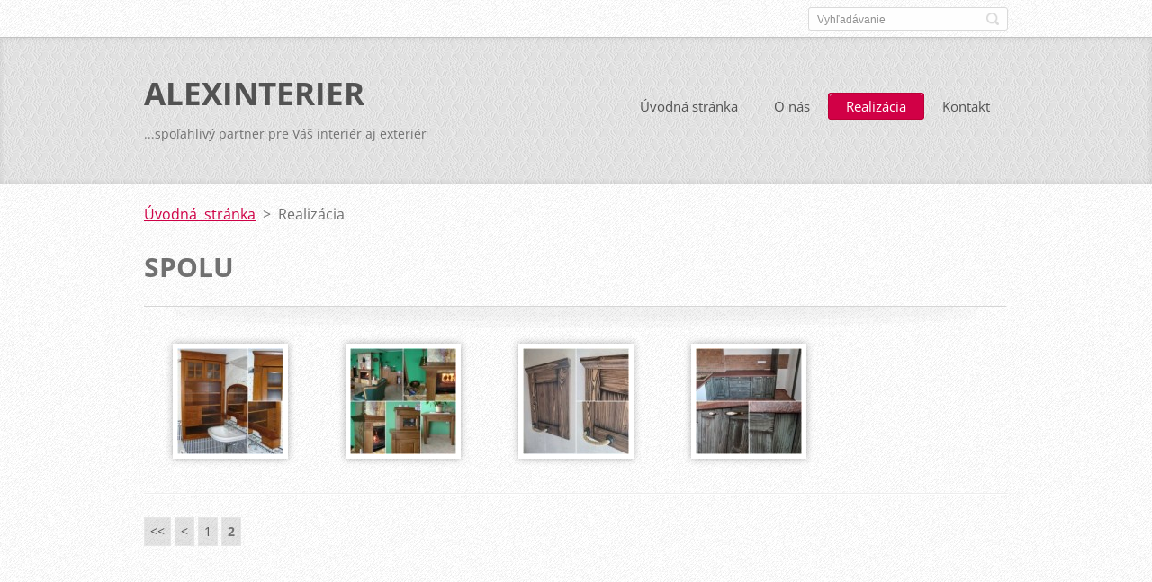

--- FILE ---
content_type: text/html; charset=UTF-8
request_url: https://www.alexinterier.sk/fotogaleria/photogallerycbm_843326/100/
body_size: 7651
content:
<!doctype html>
<!--[if IE 8]>    <html class="lt-ie10 lt-ie9 no-js" lang="sk"> <![endif]-->
<!--[if IE 9]>    <html class="lt-ie10 no-js" lang="sk"> <![endif]-->
<!--[if gt IE 9]><!-->
<html class="no-js" lang="sk">
<!--<![endif]-->

<head>
    <base href="https://www.alexinterier.sk/">
  <meta charset="utf-8">
  <meta name="description" content="">
  <meta name="keywords" content="">
  <meta name="generator" content="Webnode">
  <meta name="apple-mobile-web-app-capable" content="yes">
  <meta name="apple-mobile-web-app-status-bar-style" content="black">
  <meta name="format-detection" content="telephone=no">
    <link rel="icon" type="image/svg+xml" href="/favicon.svg" sizes="any">  <link rel="icon" type="image/svg+xml" href="/favicon16.svg" sizes="16x16">  <link rel="icon" href="/favicon.ico">  <link rel="stylesheet" href="https://www.alexinterier.sk/wysiwyg/system.style.css">
<link rel="canonical" href="https://www.alexinterier.sk/fotogaleria/">
<script type="text/javascript">(function(i,s,o,g,r,a,m){i['GoogleAnalyticsObject']=r;i[r]=i[r]||function(){
			(i[r].q=i[r].q||[]).push(arguments)},i[r].l=1*new Date();a=s.createElement(o),
			m=s.getElementsByTagName(o)[0];a.async=1;a.src=g;m.parentNode.insertBefore(a,m)
			})(window,document,'script','//www.google-analytics.com/analytics.js','ga');ga('create', 'UA-797705-6', 'auto',{"name":"wnd_header"});ga('wnd_header.set', 'dimension1', 'W1');ga('wnd_header.set', 'anonymizeIp', true);ga('wnd_header.send', 'pageview');var pageTrackerAllTrackEvent=function(category,action,opt_label,opt_value){ga('send', 'event', category, action, opt_label, opt_value)};</script>
  <link rel="alternate" type="application/rss+xml" href="http://levopta.webnode.sk/rss/all.xml" title="">
<!--[if lte IE 9]><style type="text/css">.cke_skin_webnode iframe {vertical-align: baseline !important;}</style><![endif]-->
    <meta http-equiv="X-UA-Compatible" content="IE=edge">
    <title>Realizácia :: ALEXINTERIER</title>
    <meta name="viewport" content="width=device-width, initial-scale=1.0">
    <link rel="stylesheet" href="https://d11bh4d8fhuq47.cloudfront.net/_system/skins/v13/50001413/css/style.css" />

    <script type="text/javascript">
        /* <![CDATA[ */

        var wnTplSettings = {};

        wnTplSettings.photogallerySlideshowStop  = 'Pozastaviť prezentáciu';
        wnTplSettings.photogallerySlideshowStart = 'Spustiť prezentáciu';
        wnTplSettings.faqShowAnswer = 'Zobraziť celú odpoveď.';
        wnTplSettings.faqHideAnswer = 'Skryť odpoveď.';
        wnTplSettings.menuLabel = 'Menu';

        /* ]]> */
    </script>
    <script type="text/javascript" language="javascript" src="https://d11bh4d8fhuq47.cloudfront.net/_system/skins/v13/50001413/js/main.js"></script>


				<script type="text/javascript">
				/* <![CDATA[ */
					
					if (typeof(RS_CFG) == 'undefined') RS_CFG = new Array();
					RS_CFG['staticServers'] = new Array('https://d11bh4d8fhuq47.cloudfront.net/');
					RS_CFG['skinServers'] = new Array('https://d11bh4d8fhuq47.cloudfront.net/');
					RS_CFG['filesPath'] = 'https://www.alexinterier.sk/_files/';
					RS_CFG['filesAWSS3Path'] = 'https://e60d9ff55a.cbaul-cdnwnd.com/914dae9c86c22227fadb608b68d61a2e/';
					RS_CFG['lbClose'] = 'Zavrieť';
					RS_CFG['skin'] = 'default';
					if (!RS_CFG['labels']) RS_CFG['labels'] = new Array();
					RS_CFG['systemName'] = 'Webnode';
						
					RS_CFG['responsiveLayout'] = 1;
					RS_CFG['mobileDevice'] = 0;
					RS_CFG['labels']['copyPasteSource'] = 'Viac tu:';
					
				/* ]]> */
				</script><style type="text/css">/* <![CDATA[ */#imnboblhb {position: absolute;font-size: 13px !important;font-family: "Arial", helvetica, sans-serif !important;white-space: nowrap;z-index: 2147483647;-webkit-user-select: none;-khtml-user-select: none;-moz-user-select: none;-o-user-select: none;user-select: none;}#zvjmkl1c3ff1 {position: relative;top: -14px;}* html #zvjmkl1c3ff1 { top: -11px; }#zvjmkl1c3ff1 a { text-decoration: none !important; }#zvjmkl1c3ff1 a:hover { text-decoration: underline !important; }#dafn04k2ilk1c {z-index: 2147483647;display: inline-block !important;font-size: 16px;padding: 7px 59px 9px 59px;background: transparent url(https://d11bh4d8fhuq47.cloudfront.net/img/footer/footerButtonWebnodeHover.png?ph=e60d9ff55a) top left no-repeat;height: 18px;cursor: pointer;}* html #dafn04k2ilk1c { height: 36px; }#dafn04k2ilk1c:hover { background: url(https://d11bh4d8fhuq47.cloudfront.net/img/footer/footerButtonWebnode.png?ph=e60d9ff55a) top left no-repeat; }#d150i648 { display: none; }#f1kgie829 {z-index: 3000;text-align: left !important;position: absolute;height: 88px;font-size: 13px !important;color: #ffffff !important;font-family: "Arial", helvetica, sans-serif !important;overflow: hidden;cursor: pointer;}#f1kgie829 a {color: #ffffff !important;}#cpn14p431b1r {color: #36322D !important;text-decoration: none !important;font-weight: bold !important;float: right;height: 31px;position: absolute;top: 19px;right: 15px;cursor: pointer;}#j0ebn9k19op8g { float: right; padding-right: 27px; display: block; line-height: 31px; height: 31px; background: url(https://d11bh4d8fhuq47.cloudfront.net/img/footer/footerButton.png?ph=e60d9ff55a) top right no-repeat; white-space: nowrap; }#eejjsck585kg { position: relative; left: 1px; float: left; display: block; width: 15px; height: 31px; background: url(https://d11bh4d8fhuq47.cloudfront.net/img/footer/footerButton.png?ph=e60d9ff55a) top left no-repeat; }#cpn14p431b1r:hover { color: #36322D !important; text-decoration: none !important; }#cpn14p431b1r:hover #j0ebn9k19op8g { background: url(https://d11bh4d8fhuq47.cloudfront.net/img/footer/footerButtonHover.png?ph=e60d9ff55a) top right no-repeat; }#cpn14p431b1r:hover #eejjsck585kg { background: url(https://d11bh4d8fhuq47.cloudfront.net/img/footer/footerButtonHover.png?ph=e60d9ff55a) top left no-repeat; }#c902d5125bmg {padding-right: 11px;padding-right: 11px;float: right;height: 60px;padding-top: 18px;background: url(https://d11bh4d8fhuq47.cloudfront.net/img/footer/footerBubble.png?ph=e60d9ff55a) top right no-repeat;}#ha6icngi {float: left;width: 18px;height: 78px;background: url(https://d11bh4d8fhuq47.cloudfront.net/img/footer/footerBubble.png?ph=e60d9ff55a) top left no-repeat;}* html #dafn04k2ilk1c { filter: progid:DXImageTransform.Microsoft.AlphaImageLoader(src='https://d11bh4d8fhuq47.cloudfront.net/img/footer/footerButtonWebnode.png?ph=e60d9ff55a'); background: transparent; }* html #dafn04k2ilk1c:hover { filter: progid:DXImageTransform.Microsoft.AlphaImageLoader(src='https://d11bh4d8fhuq47.cloudfront.net/img/footer/footerButtonWebnodeHover.png?ph=e60d9ff55a'); background: transparent; }* html #c902d5125bmg { height: 78px; background-image: url(https://d11bh4d8fhuq47.cloudfront.net/img/footer/footerBubbleIE6.png?ph=e60d9ff55a);  }* html #ha6icngi { background-image: url(https://d11bh4d8fhuq47.cloudfront.net/img/footer/footerBubbleIE6.png?ph=e60d9ff55a);  }* html #j0ebn9k19op8g { background-image: url(https://d11bh4d8fhuq47.cloudfront.net/img/footer/footerButtonIE6.png?ph=e60d9ff55a); }* html #eejjsck585kg { background-image: url(https://d11bh4d8fhuq47.cloudfront.net/img/footer/footerButtonIE6.png?ph=e60d9ff55a); }* html #cpn14p431b1r:hover #rbcGrSigTryButtonRight { background-image: url(https://d11bh4d8fhuq47.cloudfront.net/img/footer/footerButtonHoverIE6.png?ph=e60d9ff55a);  }* html #cpn14p431b1r:hover #rbcGrSigTryButtonLeft { background-image: url(https://d11bh4d8fhuq47.cloudfront.net/img/footer/footerButtonHoverIE6.png?ph=e60d9ff55a);  }/* ]]> */</style><script type="text/javascript" src="https://d11bh4d8fhuq47.cloudfront.net/_system/client/js/compressed/frontend.package.1-3-108.js?ph=e60d9ff55a"></script><style type="text/css"></style></head>

<body>
<!-- div id="wrapper" -->
<div id="wrapper" class="DARK BLUE fullWidth noTitleImage">
    <!-- div id="mobileSearch" -->
    <div id="mobileSearch">
        

            <div id="fulltextForm">

		<form action="/search/" method="get" id="fulltextSearch">

            <div class="clearfix">
                <input id="fulltextSearchText" type="text" name="text" value="" placeholder="Vyhľadávanie">
                <button id="fulltextSearchButton" type="submit" class="ir">Hľadať</button>
            </div>

		</form>

            </div>

		    </div>
    <!-- div id="header" -->
    <div id="header">
        <!-- <div id="topBar"> -->
        <div id="topBar" class="clearfix">
            <div id="topBarContent">
                <div id="lang">
                    <div id="languageSelect"></div>			
                </div>
                

            <div id="fulltextForm">

		<form action="/search/" method="get" id="fulltextSearch">

            <div class="clearfix">
                <input id="fulltextSearchText" type="text" name="text" value="" placeholder="Vyhľadávanie">
                <button id="fulltextSearchButton" type="submit" class="ir">Hľadať</button>
            </div>

		</form>

            </div>

		            </div>
        </div>
        <!-- <div id="topBar"> -->

        <!-- div id="headerMain" -->
        <div id="headerMain">

            <!-- div id="headerContent" -->
            <div id="headerContent" class="clearfix">

                <div id="titleZone">
                    <div id="logoZone">
                        <div id="logo"><a href="home/" title="Prejsť na úvodnú stránku."><span id="rbcSystemIdentifierLogo">ALEXINTERIER</span></a></div>                    </div>
                    <div id="motoZone">
                        <div id="moto">
                            <span id="rbcCompanySlogan" class="rbcNoStyleSpan">...spoľahlivý partner pre Váš interiér aj exteriér</span>                        </div>
                    </div>
                </div>



            </div>
            <!-- div id="headerContent" -->


            <!-- div id="illustration" -->
            <div id="illustration" class="illustrationSubpage">
                <div id="illustrationImgWrapper">
                    <img src="https://e60d9ff55a.cbaul-cdnwnd.com/914dae9c86c22227fadb608b68d61a2e/200000073-d0f41d0f43/FB_IMG_1518008463244.jpg?ph=e60d9ff55a" width="1000" height="800" alt="">                </div>
            </div>
            <!-- div id="illustration" -->


        </div>
        <!-- div id="headerMain" -->


    </div>
    <!-- div id="header" -->

    <!-- div id="breadcrumbs" -->
    <div id="breadcrumbs">
        <div id="breadcrumbsContent">
            <div id="pageNavigator" class="rbcContentBlock">            <div id="navigator" class="widget widgetNavigator clearfix">             <a class="navFirstPage" href="/home/">Úvodná stránka</a>           <span> &gt; </span>             <span id="navCurrentPage">Realizácia</span>             </div>      </div>        </div>
    </div>
    <!-- div id="breadcrumbs" -->

    <!-- div id="main" -->
    <div id="main" role="main">


        <!-- div id="mainContent" -->
        <div id="mainContent" class="clearfix" >


            <div class="defaultLayout">

                <!-- div class="columnWide" -->
                <div class="columnWide">

                    
		  
      
             <div class="widget widgetPhotogallery widgetPhotogallery118 clearfix">
                 
                 <div class="widgetTitle">
                    <h2>SPOLU</h2> 	          
                 </div>                                    
                 
          		   <div class="widgetContent clearfix">                  
                     
                     <div class="wrapperListing clearfix">
                          <div class="photogallery clearfix">
                                                
   
			
		
			    			
                			 <div class="photo photoP1">
                       
                               <a class="photoLink" href="/album/spolu1/a20210315-171758-jpg1/" onclick="RubicusFrontendIns.showPhotogalleryDetailPhoto(this.href); Event.stop(event);" title="Zobraziť celú fotografiu.">
                                  
                                      <span class="img">
                                          <span>
                                              <img src="https://e60d9ff55a.cbaul-cdnwnd.com/914dae9c86c22227fadb608b68d61a2e/system_preview_small_200001486-a91b6a91b8/20210315_171758.jpg" width="118" height="118" alt="/album/spolu1/a20210315-171758-jpg1/">
                                          </span>
                                        </span>
                                      <span class="imgHover"><span class="imgHoverZoom">
                                          
                                      </span></span>
                               </a> 
                            
                       </div>
			
		
			    			
                			 <div class="photo photoP2">
                       
                               <a class="photoLink" href="/album/spolu1/a20210315-173132-jpg1/" onclick="RubicusFrontendIns.showPhotogalleryDetailPhoto(this.href); Event.stop(event);" title="Zobraziť celú fotografiu.">
                                  
                                      <span class="img">
                                          <span>
                                              <img src="https://e60d9ff55a.cbaul-cdnwnd.com/914dae9c86c22227fadb608b68d61a2e/system_preview_small_200001487-e3e9ce3e9e/20210315_173132.jpg" width="118" height="118" alt="/album/spolu1/a20210315-173132-jpg1/">
                                          </span>
                                        </span>
                                      <span class="imgHover"><span class="imgHoverZoom">
                                          
                                      </span></span>
                               </a> 
                            
                       </div>
			
		
			    			
                			 <div class="photo photoP3">
                       
                               <a class="photoLink" href="/album/spolu1/a20210316-114104-jpg2/" onclick="RubicusFrontendIns.showPhotogalleryDetailPhoto(this.href); Event.stop(event);" title="Zobraziť celú fotografiu.">
                                  
                                      <span class="img">
                                          <span>
                                              <img src="https://e60d9ff55a.cbaul-cdnwnd.com/914dae9c86c22227fadb608b68d61a2e/system_preview_small_200001488-4ef464ef48/20210316_114104.jpg" width="118" height="118" alt="/album/spolu1/a20210316-114104-jpg2/">
                                          </span>
                                        </span>
                                      <span class="imgHover"><span class="imgHoverZoom">
                                          
                                      </span></span>
                               </a> 
                            
                       </div>
			
		
			    			
                			 <div class="photo photoP0">
                       
                               <a class="photoLink" href="/album/spolu1/a20210316-114240-jpg2/" onclick="RubicusFrontendIns.showPhotogalleryDetailPhoto(this.href); Event.stop(event);" title="Zobraziť celú fotografiu.">
                                  
                                      <span class="img">
                                          <span>
                                              <img src="https://e60d9ff55a.cbaul-cdnwnd.com/914dae9c86c22227fadb608b68d61a2e/system_preview_small_200001489-256ed256ef/20210316_114240.jpg" width="118" height="118" alt="/album/spolu1/a20210316-114240-jpg2/">
                                          </span>
                                        </span>
                                      <span class="imgHover"><span class="imgHoverZoom">
                                          
                                      </span></span>
                               </a> 
                            
                       </div>
			
		
			   			                        
              		        </div>
                     </div>
                     
                     
<div  class="paging">
<a  class="leftEnd"  href="/fotogaleria/"  title="Prejsť na prvú stránku."><span class="leftEndText">&lt;&lt;</span></a>
<a href="/fotogaleria/" class="left" title="Prejsť na predchádzajúcu stránku." rel="prev"><span class="leftText">&lt;</span></a>
<a href="/fotogaleria/"><span class="pageText">1</span></a>
<span class="separator"><span class="separatorText">|</span></span>
<span  class="selected"><span class="pageText">2</span></span>

</div> 
                 </div>                                     
            </div>                                           
			
		<script type="text/javascript">/*<![CDATA[*/RS_CFG['useOldMobileTemplate'] = false;RubicusFrontendIns.setPhotogalleryInit('', '/servers/frontend/',['spolu1','LIGHTBOX',104,'{PHOTO} z {TOTAL}','Zavrieť','Predchádzajúci','Nasledujúci','Spustiť automatické prechádzanie obrázkov','Pozastaviť automatické prechádzanie obrázkov']);/*]]>*/</script>                    
                </div>
                <!-- div class="columnWide" -->
            </div>

        </div>
        <!-- div id="mainContent" -->

    </div>
    <!-- div id="main" -->
    <!-- div id="navMenu" -->
    <div id="navMenu" class="clearfix">
        <div class="menuWrapper">
            

    
		<ul class="menu">
	<li class="first">      
      <a href="/home/">         
      Úvodná stránka        
  </a>        
  </li>
	<li>      
      <a href="/o-nas/">         
      O nás        
  </a>        
  </li>
	<li class="open selected activeSelected">      
      <a href="/fotogaleria/">         
      Realizácia        
  </a>        
  
	<ul class="level1">
		<li class="first">      
      <a href="/fotogaleria/kuchyne/">         
      KUCHYNE        
  </a>        
  </li>
		<li>      
      <a href="/fotogaleria/schody/">         
      SCHODY        
  </a>        
  </li>
		<li>      
      <a href="/fotogaleria/masiv-a-dyhovane-vyrobky/">         
      MASÍV A DYHOVANÉ VÝROBKY        
  </a>        
  </li>
		<li>      
      <a href="/fotogaleria/vstavane-skrine/">         
      VSTAVANÉ SKRINE        
  </a>        
  </li>
		<li>      
      <a href="/fotogaleria/spolu/">         
      SPOLU        
  </a>        
  </li>
		<li class="last">      
      <a href="/spalne/">         
      SPALNE        
  </a>        
  </li>
	</ul>
	</li>
	<li class="last">      
      <a href="/kontakt/">         
      Kontakt        
  </a>        
  </li>
</ul>   

      <div class="clearfix"></div>     
					
        </div>
    </div>
    <!-- div id="navMenu" -->
    <script type="text/javascript">
        //hide nav window asap
        var el = document.getElementById("navMenu");
        if (typeof(el) != "undefined") {
            el.style.display = "none";
        }
    </script>
</div>
<!-- div id="wrapper" -->

<!-- div id="footerCover" -->
<div id="footerCover">

    <!-- div id="footerText" -->
    <div id="footerText" class="clearfix">

        <!-- div id="footerTextContent" -->
        <div id="footerTextContent" class="clearfix">

            <div id="credits">

                <!-- div id="copyright" -->
                <div id="copyright">
                    <span id="rbcFooterText" class="rbcNoStyleSpan"></span>                </div>
                <!-- div id="copyright" -->

                <!-- div id="signature" -->
                <div id="signature">
                    <span class="rbcSignatureText"><a href="https://www.webnode.sk?utm_source=text&amp;utm_medium=footer&amp;utm_campaign=free4" rel="nofollow">Tvorba web stránok zdarma</a><a id="dafn04k2ilk1c" href="https://www.webnode.sk?utm_source=button&amp;utm_medium=footer&amp;utm_campaign=free4" rel="nofollow"><span id="d150i648">Webnode</span></a></span>                </div>
                <!-- div id="signature" -->

            </div>

            <div id="sysLinks">

                <!-- div id="systemNav" -->
                <ul class="systemNav">
                    <li class="homepage"><a href="home/" title="Prejsť na úvodnú stránku.">Úvodná stránka</a></li>
                    <li class="sitemap"><a href="/sitemap/" title="Prejsť na mapu stránok.">Mapa stránok</a></li>
                    <li class="rss"><a href="/rss/" title="RSS kanály">RSS</a></li>
                    <li class="print"><a href="#" onclick="window.print(); return false;" title="Vytlačiť stránku">Tlač</a></li>
                </ul>
                <!-- div id="systemNav" -->

            </div>

        </div>
        <!-- div id="footerTextContent" -->

    </div>
    <!-- div id="footerText" -->

</div>
<!-- div id="footerCover" -->

<div id="rbcFooterHtml"></div><div style="display: none;" id="imnboblhb"><span id="zvjmkl1c3ff1">&nbsp;</span></div><div id="f1kgie829" style="display: none;"><a href="https://www.webnode.sk?utm_source=window&amp;utm_medium=footer&amp;utm_campaign=free4" rel="nofollow"><div id="ha6icngi"><!-- / --></div><div id="c902d5125bmg"><div><strong id="d792ff191">Táto stránka bola vytvorená službou Webnode</strong><br /><span id="ea732ag922">Aj Vy môžete mať pôsobivú webstránku zdarma!</span></div><span id="cpn14p431b1r"><span id="eejjsck585kg"><!-- / --></span><span id="j0ebn9k19op8g">Vyskúšajte to!</span></span></div></a></div><script type="text/javascript">/* <![CDATA[ */var ei6rdpd1w = {sig: $('imnboblhb'),prefix: $('zvjmkl1c3ff1'),btn : $('dafn04k2ilk1c'),win : $('f1kgie829'),winLeft : $('ha6icngi'),winLeftT : $('ia8l1h270cd1'),winLeftB : $('i6kh7fi4'),winRght : $('c902d5125bmg'),winRghtT : $('ahld7nk1h41707b'),winRghtB : $('f1fb3ad02fcej'),tryBtn : $('cpn14p431b1r'),tryLeft : $('eejjsck585kg'),tryRght : $('j0ebn9k19op8g'),text : $('ea732ag922'),title : $('d792ff191')};ei6rdpd1w.sig.appendChild(ei6rdpd1w.btn);var j0o88491892i94a=0,eei314f8hmh9=0,f43n1e4eknaj=0,ci9n0smpli08,c615q1a=$$('.rbcSignatureText')[0],a2inmpoulk7q7=false,j4f988711u;function wmirhg28(){if (!a2inmpoulk7q7 && pageTrackerAllTrackEvent){pageTrackerAllTrackEvent('Signature','Window show - web',ei6rdpd1w.sig.getElementsByTagName('a')[0].innerHTML);a2inmpoulk7q7=true;}ei6rdpd1w.win.show();f43n1e4eknaj=ei6rdpd1w.tryLeft.offsetWidth+ei6rdpd1w.tryRght.offsetWidth+1;ei6rdpd1w.tryBtn.style.width=parseInt(f43n1e4eknaj)+'px';ei6rdpd1w.text.parentNode.style.width = '';ei6rdpd1w.winRght.style.width=parseInt(20+f43n1e4eknaj+Math.max(ei6rdpd1w.text.offsetWidth,ei6rdpd1w.title.offsetWidth))+'px';ei6rdpd1w.win.style.width=parseInt(ei6rdpd1w.winLeft.offsetWidth+ei6rdpd1w.winRght.offsetWidth)+'px';var wl=ei6rdpd1w.sig.offsetLeft+ei6rdpd1w.btn.offsetLeft+ei6rdpd1w.btn.offsetWidth-ei6rdpd1w.win.offsetWidth+12;if (wl<10){wl=10;}ei6rdpd1w.win.style.left=parseInt(wl)+'px';ei6rdpd1w.win.style.top=parseInt(eei314f8hmh9-ei6rdpd1w.win.offsetHeight)+'px';clearTimeout(ci9n0smpli08);}function c253b44e97(){ci9n0smpli08=setTimeout('ei6rdpd1w.win.hide()',1000);}function b70ikl6f(){var ph = RubicusFrontendIns.photoDetailHandler.lightboxFixed?document.getElementsByTagName('body')[0].offsetHeight/2:RubicusFrontendIns.getPageSize().pageHeight;ei6rdpd1w.sig.show();j0o88491892i94a=0;eei314f8hmh9=0;if (c615q1a&&c615q1a.offsetParent){var obj=c615q1a;do{j0o88491892i94a+=obj.offsetLeft;eei314f8hmh9+=obj.offsetTop;} while (obj = obj.offsetParent);}if ($('rbcFooterText')){ei6rdpd1w.sig.style.color = $('rbcFooterText').getStyle('color');ei6rdpd1w.sig.getElementsByTagName('a')[0].style.color = $('rbcFooterText').getStyle('color');}ei6rdpd1w.sig.style.width=parseInt(ei6rdpd1w.prefix.offsetWidth+ei6rdpd1w.btn.offsetWidth)+'px';if (j0o88491892i94a<0||j0o88491892i94a>document.body.offsetWidth){j0o88491892i94a=(document.body.offsetWidth-ei6rdpd1w.sig.offsetWidth)/2;}if (j0o88491892i94a>(document.body.offsetWidth*0.55)){ei6rdpd1w.sig.style.left=parseInt(j0o88491892i94a+(c615q1a?c615q1a.offsetWidth:0)-ei6rdpd1w.sig.offsetWidth)+'px';}else{ei6rdpd1w.sig.style.left=parseInt(j0o88491892i94a)+'px';}if (eei314f8hmh9<=0 || RubicusFrontendIns.photoDetailHandler.lightboxFixed){eei314f8hmh9=ph-5-ei6rdpd1w.sig.offsetHeight;}ei6rdpd1w.sig.style.top=parseInt(eei314f8hmh9-5)+'px';}function un5dpr4fa6k(){if (j4f988711u){clearTimeout(j4f988711u);}j4f988711u = setTimeout('b70ikl6f()', 10);}Event.observe(window,'load',function(){if (ei6rdpd1w.win&&ei6rdpd1w.btn){if (c615q1a){if (c615q1a.getElementsByTagName("a").length > 0){ei6rdpd1w.prefix.innerHTML = c615q1a.innerHTML + '&nbsp;';}else{ei6rdpd1w.prefix.innerHTML = '<a href="https://www.webnode.sk?utm_source=text&amp;utm_medium=footer&amp;utm_content=sk-web-1&amp;utm_campaign=signature" rel="nofollow">'+c615q1a.innerHTML + '</a>&nbsp;';}c615q1a.style.visibility='hidden';}else{if (pageTrackerAllTrackEvent){pageTrackerAllTrackEvent('Signature','Missing rbcSignatureText','www.alexinterier.sk');}}b70ikl6f();setTimeout(b70ikl6f, 500);setTimeout(b70ikl6f, 1000);setTimeout(b70ikl6f, 5000);Event.observe(ei6rdpd1w.btn,'mouseover',wmirhg28);Event.observe(ei6rdpd1w.win,'mouseover',wmirhg28);Event.observe(ei6rdpd1w.btn,'mouseout',c253b44e97);Event.observe(ei6rdpd1w.win,'mouseout',c253b44e97);Event.observe(ei6rdpd1w.win,'click',function(){if (pageTrackerAllTrackEvent){pageTrackerAllTrackEvent('Signature','Window click - web','Táto stránka bola vytvorená službou Webnode',1);}document/*zebtkz1k9*/.location.href='https://www.webnode.sk?utm_source=window&utm_medium=footer&utm_content=sk-web-1&utm_campaign=signature';});Event.observe(window, 'resize', un5dpr4fa6k);Event.observe(document.body, 'resize', un5dpr4fa6k);RubicusFrontendIns.addObserver({onResize: un5dpr4fa6k});RubicusFrontendIns.addObserver({onContentChange: un5dpr4fa6k});RubicusFrontendIns.addObserver({onLightboxUpdate: b70ikl6f});Event.observe(ei6rdpd1w.btn, 'click', function(){if (pageTrackerAllTrackEvent){pageTrackerAllTrackEvent('Signature','Button click - web',ei6rdpd1w.sig.getElementsByTagName('a')[0].innerHTML);}});Event.observe(ei6rdpd1w.tryBtn, 'click', function(){if (pageTrackerAllTrackEvent){pageTrackerAllTrackEvent('Signature','Try Button click - web','Táto stránka bola vytvorená službou Webnode',1);}});}});RubicusFrontendIns.addFileToPreload('https://d11bh4d8fhuq47.cloudfront.net/img/footer/footerButtonWebnode.png?ph=e60d9ff55a');RubicusFrontendIns.addFileToPreload('https://d11bh4d8fhuq47.cloudfront.net/img/footer/footerButton.png?ph=e60d9ff55a');RubicusFrontendIns.addFileToPreload('https://d11bh4d8fhuq47.cloudfront.net/img/footer/footerButtonHover.png?ph=e60d9ff55a');RubicusFrontendIns.addFileToPreload('https://d11bh4d8fhuq47.cloudfront.net/img/footer/footerBubble.png?ph=e60d9ff55a');if (Prototype.Browser.IE){RubicusFrontendIns.addFileToPreload('https://d11bh4d8fhuq47.cloudfront.net/img/footer/footerBubbleIE6.png?ph=e60d9ff55a');RubicusFrontendIns.addFileToPreload('https://d11bh4d8fhuq47.cloudfront.net/img/footer/footerButtonHoverIE6.png?ph=e60d9ff55a');}RubicusFrontendIns.copyLink = 'https://www.webnode.sk';RS_CFG['labels']['copyPasteBackLink'] = 'Vytvorte si vlastné stránky zadarmo:';/* ]]> */</script><script type="text/javascript">var keenTrackerCmsTrackEvent=function(id){if(typeof _jsTracker=="undefined" || !_jsTracker){return false;};try{var name=_keenEvents[id];var keenEvent={user:{u:_keenData.u,p:_keenData.p,lc:_keenData.lc,t:_keenData.t},action:{identifier:id,name:name,category:'cms',platform:'WND1',version:'2.1.157'},browser:{url:location.href,ua:navigator.userAgent,referer_url:document.referrer,resolution:screen.width+'x'+screen.height,ip:'3.141.38.60'}};_jsTracker.jsonpSubmit('PROD',keenEvent,function(err,res){});}catch(err){console.log(err)};};</script></body>
</html>